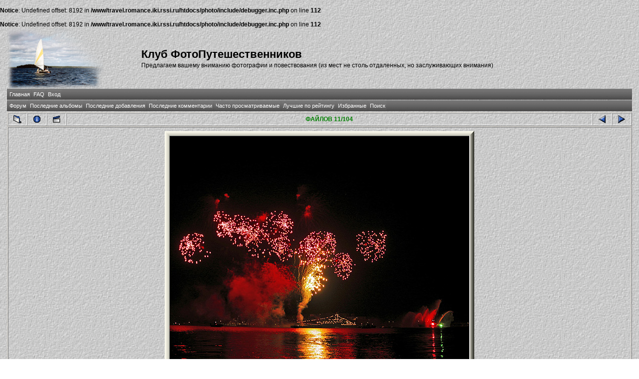

--- FILE ---
content_type: text/html; charset=windows-1251
request_url: http://travel.romance.iki.rssi.ru/photo/displayimage.php?album=205&pos=10
body_size: 14395
content:
<br />
<b>Notice</b>:  Undefined offset: 8192 in <b>/www/travel.romance.iki.rssi.ru/htdocs/photo/include/debugger.inc.php</b> on line <b>112</b><br />
<br />
<b>Notice</b>:  Undefined offset: 8192 in <b>/www/travel.romance.iki.rssi.ru/htdocs/photo/include/debugger.inc.php</b> on line <b>112</b><br />
<!DOCTYPE html PUBLIC "-//W3C//DTD XHTML 1.0 Transitional//EN" "http://www.w3.org/TR/xhtml1/DTD/xhtml1-transitional.dtd">
<html dir="ltr">
<head>
    <meta http-equiv="Content-Type" content="text/html; charset=windows-1251" />
    <meta http-equiv="Pragma" content="no-cache" />
    <title>Клуб ФотоПутешественников - Крым, Май 2004 (© Я. Марков)/DSCN3291</title><link rel="start" href="displayimage.php?album=205&amp;pos=0" title="Вернуться в начало" />
        <link rel="last" href="displayimage.php?album=205&amp;pos=103" title="Перейти в конец" />
        <link rel="prev" href="displayimage.php?album=205&amp;pos=9" title="Смотреть предыдущий файл" />
                                <link rel="next" href="displayimage.php?album=205&amp;pos=11" title="Смотреть следующий файл"/>
                                <link rel="up" href="thumbnails.php?album=205&amp;page=1" title="Вернуться на страницу с миниатюрами"/>
        
    <link rel="stylesheet" href="themes/travel/style.css" type="text/css" />

    <script type="text/javascript" src="scripts.js"></script>

    <!-- $Id: template.html 2688 2005-12-04 03:22:35Z donnoman $ -->
</head>
<body>
    
    <table border="0" cellpadding="0" cellspacing="1" width="98%" align="center">
        <tr>
            <td valign="center">
                <table border="0" cellpadding="0" cellspacing="0" width="100%" align="center" valign="center">
                    <tr valign="center">
                        <td valign="center" align="left">
                            <img src="themes/travel/images/logo.png" alt="Клуб ФотоПутешественников - Крым, Май 2004 (© Я. Марков)/DSCN3291">
                        </td>
                        <td valign="center" align="left">
                            <h1>
                                Клуб ФотоПутешественников</h1>
                            <h3>
                                Предлагаем вашему вниманию фотографии и повествования (из мест не столь отдаленных, но заслуживающих внимания)</h3>
                        </td>
                    </tr>
                </table>
            </td>
        </tr>
        <tr>
            <td>
                <table border="0" cellpadding="0" cellspacing="0" width="100%" align="center" id="Table2">
                    <tr>
                        <td>
                              <div align="left" class="admin_menu" valign="center">
          <table border="0" cellpadding="2" cellspacing="2">
                  <tr>
  <!-- BEGIN home -->
  <div align="center" class="admin_menu">
  <td align="center" class="admin_menu"  valign="center">
          <a href="index.php" title="Перейти на домашнюю страницу">Главная</a>
  </td>
  </div>
<!-- END home --><!-- BEGIN faq -->
  <div align="center" class="admin_menu">
  <td align="center" class="admin_menu"  valign="center">
          <a href="faq.php" title="Часто задаваемые вопросы о галерее &quot;Coppermine&quot;">FAQ</a>
  </td>
  </div>
<!-- END faq --><!-- BEGIN login -->
  <div align="center" class="admin_menu">
  <td align="center" class="admin_menu"  valign="center">
          <a href="login.php?referer=displayimage.php%3Falbum%3D205%26pos%3D10" title="Войти на сайт">Вход</a>
  </td>
  </div>
<!-- END login -->
                  </tr>
          </table>
  </div>
                        </td>
                    </tr>
                </table>
            </td>
        </tr>
        <tr>
            <td>
                <table border="0" cellpadding="0" cellspacing="0" width="100%" align="center">
                    <tr>
                        <td align="center">
                              <div align="left" class="admin_menu"  valign="center">
          <table border="0" cellpadding="2" cellspacing="2">
                  <tr>
  <!-- BEGIN custom_link -->
  <div align="center" class="admin_menu">
  <td align="center" class="admin_menu" valign="center">
          <a href="/forum" title="Форум">Форум</a>
  </td>
  </div>
<!-- END custom_link --><!-- BEGIN lastalb -->
  <div align="center" class="admin_menu">
  <td align="center" class="admin_menu" valign="center">
          <a href="thumbnails.php?album=lastalb&amp;cat=-205" title="Показать последние альбомы">Последние альбомы</a>
  </td>
  </div>
<!-- END lastalb --><!-- BEGIN lastup -->
  <div align="center" class="admin_menu">
  <td align="center" class="admin_menu" valign="center">
          <a href="thumbnails.php?album=lastup&amp;cat=-205" title="Показать последние добавления">Последние добавления</a>
  </td>
  </div>
<!-- END lastup --><!-- BEGIN lastcom -->
  <div align="center" class="admin_menu">
  <td align="center" class="admin_menu" valign="center">
          <a href="thumbnails.php?album=lastcom&amp;cat=-205" title="Показать последние комментарии">Последние комментарии</a>
  </td>
  </div>
<!-- END lastcom --><!-- BEGIN topn -->
  <div align="center" class="admin_menu">
  <td align="center" class="admin_menu" valign="center">
          <a href="thumbnails.php?album=topn&amp;cat=-205" title="Показать часто просматриваемые">Часто просматриваемые</a>
  </td>
  </div>
<!-- END topn --><!-- BEGIN toprated -->
  <div align="center" class="admin_menu">
  <td align="center" class="admin_menu" valign="center">
          <a href="thumbnails.php?album=toprated&amp;cat=-205" title="Показать лучшие по рейтингу">Лучшие по рейтингу</a>
  </td>
  </div>
<!-- END toprated --><!-- BEGIN favpics -->
  <div align="center" class="admin_menu">
  <td align="center" class="admin_menu" valign="center">
          <a href="thumbnails.php?album=favpics" title="Перейти в Избранные">Избранные</a>
  </td>
  </div>
<!-- END favpics --><!-- BEGIN search -->
  <div align="center" class="admin_menu">
  <td align="center" class="admin_menu" valign="center">
          <a href="index.php?file=search_album/search" title="Поиск по сайту">Поиск</a>
  </td>
  </div>
<!-- END search -->
                  </tr>
          </table>
  </div>
                        </td>
                    </tr>
                </table>
            </td>
        </tr>
        <tr>
            <td>
                <table border="0" cellpadding="0" cellspacing="0" width="100%" align="center" id="Table1">
                    <tr>
                        <td align="center">
                            
                        </td>
                    </tr>
                </table>
            </td>
        </tr>
        <tr>
            <td>
                <table border="0" cellpadding="0" cellspacing="0" width="100%" align="center">
                    <tr>
                        <td align="left" width="100%">
                            
<!-- Start standard table -->
<table align="center" width="100%" cellspacing="1" cellpadding="0" class="maintable">

        <tr>
                <td align="center" valign="middle" class="navmenu" width="48">
                        <a href="thumbnails.php?album=205&amp;page=1" class="navmenu_pic" title="Вернуться на страницу с миниатюрами"><img src="images/thumbnails.gif" align="middle" border="0" alt="Вернуться на страницу с миниатюрами" /></a>
                </td>
                <td align="center" valign="middle" class="navmenu" width="48">
                        <a href="javascript:;" class="navmenu_pic" onclick="blocking('picinfo','yes', 'block'); return false;" title="Показать/спрятать информацию о файле"><img src="images/info.gif" border="0" align="middle" alt="Показать/спрятать информацию о файле" /></a>
                </td>
                <td align="center" valign="middle" class="navmenu" width="48">
                        <a href="displayimage.php?album=205&amp;pid=3989&amp;slideshow=3000" class="navmenu_pic" title="Слайд-шоу"><img src="images/slideshow.gif" border="0" align="middle" alt="Слайд-шоу" /></a>
                </td>
                <td align="center" valign="middle" class="navmenu" width="100%">
                        ФАЙЛОВ 11/104
                </td>


                <td align="center" valign="middle" class="navmenu" width="48">
                        <a href="displayimage.php?album=205&amp;pos=9" class="navmenu_pic" title="Смотреть предыдущий файл"><img src="images/prev.gif"  border="0" align="middle" alt="Смотреть предыдущий файл" /></a>
                </td>
                <td align="center" valign="middle" class="navmenu" width="48">
                        <a href="displayimage.php?album=205&amp;pos=11" class="navmenu_pic" title="Смотреть следующий файл"><img src="images/next.gif"  border="0" align="middle" alt="Смотреть следующий файл" /></a>
                </td>
        </tr>
</table>
<!-- End standard table -->

<!-- Start standard table -->
<table align="center" width="100%" cellspacing="1" cellpadding="0" class="maintable">
        <tr>
                <td align="center" class="display_media" nowrap="nowrap">
                        <table cellspacing="2" cellpadding="0" class="imageborder">
                                <tr>
                                        <td align="center">
                                                <img src="albums/userpics/10003/205/DSCN3291.jpg" width="620" height="470" class="image" border="0" alt="" /><br />


                                        </td>
                                </tr>
                        </table>
                </td></tr>
                <tr><td>
                                                <table width="100%" cellspacing="2" cellpadding="0" class="tableb">
                                <tr>
                                        <td align="center">

                                                
                                        </td>
                                </tr>
                        </table>






                </td>
        </tr>
</table>
<!-- End standard table -->
<table align="center" width="100%" cellspacing="1" cellpadding="0" class="maintable">
        <tr>
                <td colspan="6" class="tableh2_compact"><b>Оценить этот файл </b> (текущий рейтинг: 3.9 / 5 - Голосов: 7)</td>
        </tr>
        <tr>
                <td class="tableb_compact" width="17%" align="center"><a href="ratepic.php?pic=3989&amp;rate=0" title="Мусор" rel="nofollow"><img src="themes/travel/images/rating0.gif" border="0" alt="Мусор" /><br /></a></td>
                <td class="tableb_compact" width="17%" align="center"><a href="ratepic.php?pic=3989&amp;rate=1" title="Плохо" rel="nofollow"><img src="themes/travel/images/rating1.gif" border="0" alt="Плохо" /><br /></a></td>
                <td class="tableb_compact" width="17%" align="center"><a href="ratepic.php?pic=3989&amp;rate=2" title="Средне" rel="nofollow"><img src="themes/travel/images/rating2.gif" border="0" alt="Средне" /><br /></a></td>
                <td class="tableb_compact" width="17%" align="center"><a href="ratepic.php?pic=3989&amp;rate=3" title="Хорошо" rel="nofollow"><img src="themes/travel/images/rating3.gif" border="0" alt="Хорошо" /><br /></a></td>
                <td class="tableb_compact" width="17%" align="center"><a href="ratepic.php?pic=3989&amp;rate=4" title="Отлично" rel="nofollow"><img src="themes/travel/images/rating4.gif" border="0" alt="Отлично" /><br /></a></td>
                <td class="tableb_compact" width="17%" align="center"><a href="ratepic.php?pic=3989&amp;rate=5" title="Супер" rel="nofollow"><img src="themes/travel/images/rating5.gif" border="0" alt="Супер" /><br /></a></td>
        </tr>
</table><div id="picinfo" style="display: block;">

<!-- Start standard table -->
<table align="center" width="100%" cellspacing="1" cellpadding="0" class="maintable">
        <tr><td colspan="2" class="tableh2_compact"><b>Информация о файле</b></td></tr>
        <tr><td class="tableb_compact" valign="top" >Имя файла:</td><td class="tableb_compact">DSCN3291.jpg</td></tr>
        <tr><td class="tableb_compact" valign="top" >Альбом:</td><td class="tableb_compact"><span class="alblink"><a href ="profile.php?uid=3">algama</a> / <a href="thumbnails.php?album=205">Крым, Май 2004 (© Я. Марков)</a></span></td></tr>
        <tr><td class="tableb_compact" valign="top" >Рейтинг (голосов: 7):</td><td class="tableb_compact"><img src="themes/travel/images/rating4.gif" align="middle" alt="" /> (<a href="#" onclick="MM_openBrWindow('stat_details.php?type=vote&amp;pid=3989&amp;sort=sdate&amp;dir=&amp;sdate=1&amp;ip=1&amp;rating=1&amp;referer=1&amp;browser=1&amp;os=1','','resizable=yes,width=400,height=250,top=50,left=50,scrollbars=yes'); return false;">Детали</a>)</td></tr>
        <tr><td class="tableb_compact" valign="top" >Размер файла:</td><td class="tableb_compact"><span dir="ltr">98&nbsp;KB</span></td></tr>
        <tr><td class="tableb_compact" valign="top" >Добавлен:</td><td class="tableb_compact">Май 19, 2004</td></tr>
        <tr><td class="tableb_compact" valign="top" >Размеры:</td><td class="tableb_compact">620 x 470 пикселей</td></tr>
        <tr><td class="tableb_compact" valign="top" >Отображен:</td><td class="tableb_compact">2268 раз(а)</td></tr>
        <tr><td class="tableb_compact" valign="top" >Ссылка:</td><td class="tableb_compact"><a href="http://travel.romance.iki.rssi.ru/photo/displayimage.php?pos=-3989" >http://travel.romance.iki.rssi.ru/photo/displayimage.php?pos=-3989</a></td></tr>
        <tr><td class="tableb_compact" valign="top" >Избранные:</td><td class="tableb_compact"><a href="addfav.php?pid=3989&amp;ref=displayimage.php%3Falbum%3D205%26pos%3D10" >Добавить в Избранное</a></td></tr>
</table>
<!-- End standard table -->
</div>
<div id="comments">
</div>
<div class="footer" align="center" style="padding-top: 10px;">Powered by <a href="http://coppermine-gallery.net/" title="Coppermine Photo Gallery" rel="external">Coppermine Photo Gallery</a></div>
                        </td>
                    </tr>
                </table>
            </td>
        </tr>
    </table>
    <br />
    <div align="center">
        
    </div>
    
<!--Coppermine Photo Gallery 1.4.19 (stable)-->
</body>
</html>
